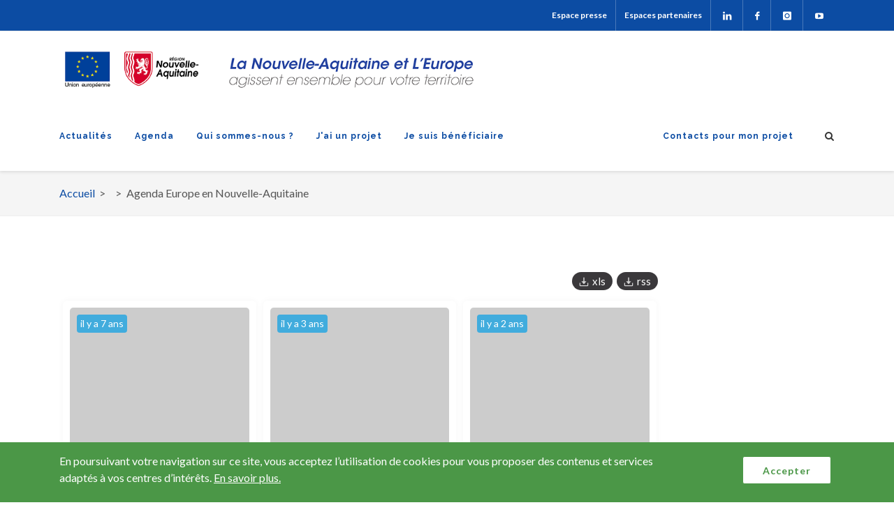

--- FILE ---
content_type: text/html; charset=UTF-8
request_url: https://www.europe-en-nouvelle-aquitaine.eu/fr/node/10963?search=Diversit%C3%A9&page=2
body_size: 9312
content:
<!DOCTYPE html>
<html lang="fr" dir="ltr" prefix="content: http://purl.org/rss/1.0/modules/content/  dc: http://purl.org/dc/terms/  foaf: http://xmlns.com/foaf/0.1/  og: http://ogp.me/ns#  rdfs: http://www.w3.org/2000/01/rdf-schema#  schema: http://schema.org/  sioc: http://rdfs.org/sioc/ns#  sioct: http://rdfs.org/sioc/types#  skos: http://www.w3.org/2004/02/skos/core#  xsd: http://www.w3.org/2001/XMLSchema# ">
  <head>
    <meta charset="utf-8" />
<meta name="HandheldFriendly" content="true" />
<meta name="MobileOptimized" content="width" />
<meta name="viewport" content="width=device-width, initial-scale=1.0" />
<meta property="article:modified_time" content="jeu 10/02/2022 - 18:22" />
<meta property="article:published_time" content="jeu 10/02/2022 - 18:22" />
<meta property="og:locale" content="fr_FR" />
<meta property="og:site_name" content="Europe" />
<meta property="og:title" content="Agenda Europe en Nouvelle-Aquitaine" />
<meta property="og:type" content="OpenAgenda" />
<meta property="og:url" content="https://www.europe-en-nouvelle-aquitaine.eu/fr/node/10963" />
<noscript><style>form.antibot * :not(.antibot-message) { display: none !important; }</style>
</noscript><link rel="icon" href="/sites/default/files/favicon.ico" type="image/vnd.microsoft.icon" />
<link rel="alternate" hreflang="fr" href="https://www.europe-en-nouvelle-aquitaine.eu/fr/node/10963" />
<link rel="canonical" href="https://www.europe-en-nouvelle-aquitaine.eu/fr/node/10963" />
<link rel="shortlink" href="https://www.europe-en-nouvelle-aquitaine.eu/fr/node/10963" />

    <link href="https://fonts.googleapis.com/css?family=Lato:300,400,400italic,600,700|Raleway:300,400,500,600,700|Crete+Round:400,400italic" rel="stylesheet" type="text/css" />
    <title>Agenda Europe en Nouvelle-Aquitaine | Europe</title>
    <link rel="stylesheet" media="all" href="/sites/default/files/css/css_FBws2-wIN1CzOpKUGBfw0PkZLvcULng8Saw08aHcCjE.css?delta=0&amp;language=fr&amp;theme=alpc_eu&amp;include=[base64]" />
<link rel="stylesheet" media="all" href="//cdn.jsdelivr.net/npm/bootstrap@5.2.3/dist/css/bootstrap.min.css" />
<link rel="stylesheet" media="all" href="/sites/default/files/css/css_WkQl5JOtyuqYOtOiwJ32X17Ws802KaX5fh3lBAae7PA.css?delta=2&amp;language=fr&amp;theme=alpc_eu&amp;include=[base64]" />
<link rel="stylesheet" media="all" href="/sites/default/files/css/css_c3VkKSFN2dgFennFKSX-wRdLuAGwtO97j9OFM3m054U.css?delta=3&amp;language=fr&amp;theme=alpc_eu&amp;include=[base64]" />

    
      <link rel="apple-touch-icon" sizes="57x57" href="/themes/custom/alpc_eu/images/favicon/apple-icon-57x57.png">
      <link rel="apple-touch-icon" sizes="60x60" href="/themes/custom/alpc_eu/images/favicon/apple-icon-60x60.png">
      <link rel="apple-touch-icon" sizes="72x72" href="/themes/custom/alpc_eu/images/favicon/apple-icon-72x72.png">
      <link rel="apple-touch-icon" sizes="76x76" href="/themes/custom/alpc_eu/images/favicon/apple-icon-76x76.png">
      <link rel="apple-touch-icon" sizes="114x114" href="/themes/custom/alpc_eu/images/favicon/apple-icon-114x114.png">
      <link rel="apple-touch-icon" sizes="120x120" href="/themes/custom/alpc_eu/images/favicon/apple-icon-120x120.png">
      <link rel="apple-touch-icon" sizes="144x144" href="/themes/custom/alpc_eu/images/favicon/apple-icon-144x144.png">
      <link rel="apple-touch-icon" sizes="152x152" href="/themes/custom/alpc_eu/images/favicon/apple-icon-152x152.png">
      <link rel="apple-touch-icon" sizes="180x180" href="/themes/custom/alpc_eu/images/favicon/apple-icon-180x180.png">
      <link rel="icon" type="image/png" sizes="192x192"  href="/themes/custom/alpc_eu/images/favicon/android-icon-192x192.png">
      <link rel="icon" type="image/png" sizes="32x32" href="/themes/custom/alpc_eu/images/favicon/favicon-32x32.png">
      <link rel="icon" type="image/png" sizes="96x96" href="/themes/custom/alpc_eu/images/favicon/favicon-96x96.png">
      <link rel="icon" type="image/png" sizes="16x16" href="/themes/custom/alpc_eu/images/favicon/favicon-16x16.png">
      <link rel="manifest" href="/themes/custom/alpc_eu/images/favicon/manifest.json">
      <meta name="msapplication-TileColor" content="#ffffff">
      <meta name="msapplication-TileImage" content="/themes/custom/alpc_eu/images/favicon/ms-icon-144x144.png">
      <meta name="msapplication-config" content="/themes/custom/alpc_eu/images/favicon/browserconfig.xml">
      <meta name="theme-color" content="#ffffff">
  </head>
      
  <body class="stretched not-logged-in path-node page-node-type-openagenda" no-transition>
      <!-- Google Tag Manager -->
    <noscript>
  <iframe src="//www.googletagmanager.com/ns.html?id=GTM-M29S359" height="0" width="0" style="display:none;visibility:hidden"></iframe>
</noscript>
<script>(function(w,d,s,l,i){w[l]=w[l]||[];w[l].push({'gtm.start':
new Date().getTime(),event:'gtm.js'});var f=d.getElementsByTagName(s)[0],
j=d.createElement(s),dl=l!='dataLayer'?'&l='+l:'';j.async=true;j.src=
'https://www.googletagmanager.com/gtm.js?id='+i+dl;f.parentNode.insertBefore(j,f);
})(window,document,'script','dataLayer','GTM-M29S359');
</script>
    <!-- End Google Tag Manager -->
    <div id="access-links">
      <a href="#primary-menu"  class="focusable"  tabindex="1">Aller à la navigation</a>
      <a href="#views-exposed-form-alpc-drupal-search-page-1"  class="focusable" tabindex="2">Aller à la recherche</a>
      <a href="#content"  class="focusable"  tabindex="3">Aller au contenu</a>
    </div>
      
    <div id="eu-cookie-compliance" style="display:none;z-index: 1001;" class="dark">
      <div class="popup-content container clearfix info">
        <div id="popup-text" class="col_four_fifth  topmargin-xs bottommargin-xs">
          En poursuivant votre navigation sur ce site, vous acceptez l’utilisation de cookies pour vous proposer des contenus et services adaptés à vos centres d’intérêts. <a href="/mentions-legales.html">En savoir plus.</a>
        </div>
        <div id="popup-buttons" class="col_one_fifth col_last topmargin-xs  bottommargin-xs tright">
          <a href="#" class="agree-button button button-rounded button-reveal button-white button-light tright">
            <i class="icon-ok"></i><span>Accepter</span>
          </a>
        </div>
      </div>
    </div>
  
    <div id="wrapper" class="clearfix">
      
        <div class="dialog-off-canvas-main-canvas" data-off-canvas-main-canvas>
    
<div id="top-bar" class="hidden-xs">
    <div class="container clearfix">
        <nav>
  
    
  

      <div class="top-links fright">
    <ul class="header_top_menu">
                      <li>
                      <a href="/espace-presse" target="_self" title="Accéder à l&#039;espace presse">Espace presse</a>

                </li>
                      <li>
                      <a href="/fr/espaces-partenaires.html" title="Accéder à votre espace partenaire" data-drupal-link-system-path="node/34">Espaces partenaires</a>

                </li>
                      <li>
                      <a title="" href="https://www.linkedin.com/company/europe-en-nouvelle-aquitaine/" class="social-icon si-borderless si-linkedin " target="" rel="">
                <i class="icon-linkedin"></i>
                <i class="icon-linkedin"></i>
            </a>

                </li>
                      <li>
                      <a title="Facebook" href="https://www.facebook.com/Europeennouvelleaquitaine/" class="social-icon si-borderless si-facebook " target="_blank" rel="">
                <i class="icon-facebook"></i>
                <i class="icon-facebook"></i>
            </a>

                </li>
                      <li>
                      <a title="Instagram" href="https://www.instagram.com/europenouvelleaquitaine/" class="social-icon si-borderless si-instagram " target="_blank" rel="">
                <i class="icon-instagram"></i>
                <i class="icon-instagram"></i>
            </a>

                </li>
                      <li>
                      <a title="Youtube" href="https://www.youtube.com/watch?v=ICPSaNcivS8&amp;list=PLkU2B3mt7SeltsUyvHqndfXif5UIaE89K" class="social-icon si-borderless si-youtube-play " target="_blank" rel="">
                <i class="icon-youtube-play"></i>
                <i class="icon-youtube-play"></i>
            </a>

                </li>
        </ul>
  </div>
  


</nav>
    </div>
</div>
<header id="header">
    <div id="header-wrap">
        <div class="container clearfix">
            <div class="inner">
                <div id="primary-menu-trigger"><i class="icon-reorder"></i></div>
                <div id="logo">
                    <a href="https://www.europe-en-nouvelle-aquitaine.eu/fr" class="main-logo">
                        <img src="/themes/custom/alpc_eu/images/logos/logo-v4.png" alt="ALPC Europe logo"/>
                        <img src="/themes/custom/alpc_eu/images/logos/logo-baseline.png" alt="ALPC Europe logo"/>
                    </a>
                </div>
                <nav id="primary-menu">
                  
    
        
    
<ul id="superfish-menu-principal-deroulant" class="menu sf-menu sf-menu-principal-deroulant sf-horizontal sf-style-none">
  
<li id="menu-principal-deroulant-menu-link-contentc22aaf08-fdd2-451f-a0f1-6d9291de7a90" class="sf-depth-1 sf-no-children"><a href="/fr/les-actualites.html" class="sf-depth-1">Actualités</a></li><li id="menu-principal-deroulant-agenda" class="sf-depth-1 sf-no-children"><a href="/fr/agenda-europe.html" class="sf-depth-1">Agenda</a></li><li id="menu-principal-deroulant-menu-link-content6975bed7-3d3e-4bcb-b0b7-09184a782aa6" class="sf-depth-1 menuparent"><a href="/fr/que-soutient-leurope-dans-ma-region.html" class="sf-depth-1 menuparent">Qui sommes-nous ?</a><ul><li id="menu-principal-deroulant-menu-link-content46f33ed9-9086-4d1f-8e3e-c904da3827a5" class="sf-depth-2 sf-no-children"><a href="/fr/leurope-en-nouvelle-aquitaine.html" class="sf-depth-2" title="L’Europe en Région">L’Europe en Nouvelle-Aquitaine</a></li><li id="menu-principal-deroulant-menu-link-content7dc624a2-ac3b-47c0-8b7a-332c849f6056" class="sf-depth-2 sf-no-children"><a href="/fr/le-bureau-de-representation-de-la-region-nouvelle-aquitaine-bruxelles.html" title="Bureau Europe à Bruxelles " class="sf-depth-2">Bureau Europe à Bruxelles </a></li></ul></li><li id="menu-principal-deroulant-menu-link-contente561be90-23c5-49c8-a085-5277ddc834a9" class="sf-depth-1 menuparent"><a href="/fr/un-projet.html" class="sf-depth-1 menuparent">J&#039;ai un projet</a><ul><li id="menu-principal-deroulant-menu-link-content761ce9eb-abba-427b-afc5-0246a19ec9e2" class="sf-depth-2 sf-no-children"><a href="/fr/aides-europeennes-regionales-par-thematiques.html" class="sf-depth-2">Aides européennes par thématiques</a></li><li id="menu-principal-deroulant-menu-link-content00881489-1f39-4a09-befc-fca0b575158d" class="sf-depth-2 sf-no-children"><a href="/fr/appels-a-projets.html" class="sf-depth-2">Appels à projets</a></li><li id="menu-principal-deroulant-menu-link-content66f1d1d2-6420-4ae5-af40-76e3d881a278" class="sf-depth-2 sf-no-children"><a href="/fr/le-depot-de-mon-dossier.html" class="sf-depth-2">Le dépôt de mon dossier</a></li><li id="menu-principal-deroulant-menu-link-content2582c394-d6b2-49fd-b5c0-ee28b54a399f" class="sf-depth-2 sf-no-children"><a href="/fr/les-autres-programmes-europeens.html" class="sf-depth-2" title="Les autres programmes">Autres programmes européens </a></li></ul></li><li id="menu-principal-deroulant-menu-link-content37776699-fc14-41ac-ab13-db20d41cc385" class="sf-depth-1 menuparent"><a href="/fr/je-suis-beneficiaire.html" class="sf-depth-1 menuparent">Je suis bénéficiaire</a><ul><li id="menu-principal-deroulant-menu-link-contentee97b134-8f17-4c54-b858-40dd177cabf4" class="sf-depth-2 sf-no-children"><a href="/fr/le-suivi-de-mon-dossier.html" class="sf-depth-2">Le suivi de mon dossier</a></li><li id="menu-principal-deroulant-menu-link-content5dbd27c8-0085-4bd6-a851-0b64ad146c69" class="sf-depth-2 sf-no-children"><a href="/fr/mes-obligations-de-communication.html" title="Obligations de communication " class="sf-depth-2">Obligations de communication </a></li></ul></li><li id="menu-principal-deroulant-menu-link-content19abded2-b2ef-498c-b705-a58fc7aee10d" class="sf-depth-1 sf-no-children"><a href="/fr/j-ai-un-projet.html" class="sf-depth-1">Contacts pour mon projet</a></li>
</ul>

<div id="top-search">
    <a href="#" id="top-search-trigger"><i class="icon-search3"></i><i class="icon-line-cross"></i></a>
    
        
    <form action="/fr/recherche" method="get" id="views-exposed-form-alpc-solr-search-page-1" accept-charset="UTF-8">
  <div  class="bottommargin-sm">
  <label for="edit-texte">Que recherchez-vous ?</label>

<input data-drupal-selector="edit-texte" type="text" id="edit-texte" name="texte" value="" size="30" maxlength="128" class="form-text form-control" placeholder="Rechercher une information, un projet, un fond européen, ..." />

</div><div data-drupal-selector="edit-actions" class="form-actions js-form-wrapper form-wrapper" id="edit-actions"><input data-drupal-selector="edit-submit-alpc-solr-search" type="submit" id="edit-submit-alpc-solr-search" value="Rechercher" class="button js-form-submit form-submit button button-rounded" /></div>


</form>

</div>

                </nav>
            </div>
        </div>
    </div>
</header>
<section id="page-title" class="page-title-mini">
    <div class="container clearfix">
      <div id="block-alpc-eu-breadcrumbs">
  
    
        <nav role="navigation" aria-labelledby="system-breadcrumb" id="breadcrumb">
    <h2 id="system-breadcrumb" class="visually-hidden">Fil d'Ariane</h2>
    <ol>
          <li>
                  <a href="/fr">Accueil</a>
              </li>
          <li>
                  <a href="/fr/node"></a>
              </li>
          <li>
                  Agenda Europe en Nouvelle-Aquitaine
              </li>
        </ol>
  </nav>

  </div>

    </div>
</section>
<section id="page-menu">
    <div id="page-menu-wrap">
        <div class="container clearfix">
            
        </div>
    </div>
</section>

<div id="content-top" class="section nomargin notopborder nobg nopadding">
    <div class="container clearfix">
        <div class="nobottommargin">
    <div data-drupal-messages-fallback class="hidden"></div>
</div>


    </div>
</div>
<main id="content">
    <div class="content-wrap">
        <div class="container clearfix">
            <div class="postcontent nobottommargin clearfix">
                <div id="block-alpc-eu-content">
  
    
      <article about="/fr/node/10963" class="entry clearfix">
    <div>
                


<div id="oa-agenda" class="oa-agenda">  <div id="oa-wrapper">
          <div class="wbg exports">
        <a
          role="button"
          href="https://openagenda.com/agendas/97589740/events.v2.xlsx?search=Diversit%C3%A9&amp;detailed=1">xls</a>
        <a
          role="button"
          href="https://openagenda.com/agendas/97589740/events.v2.rss?search=Diversit%C3%A9&amp;detailed=1">rss</a>
      </div>
        <ul class="oa-list oa-list--x3">
              <li class="oa-list__item">
          
<article id="event--15590851" class="oa-event oa-event--list">
  <div class="oa-event__wrapper">
    <header class="oa-event__header">
      <a href="/fr/node/10963/event/je-suis-europeen?oac=eyJpbmRleCI6MTAsInRvdGFsIjoxOCwiZmlsdGVycyI6eyJzZWFyY2giOiJEaXZlcnNpdFx1MDBlOSIsImRldGFpbGVkIjoxfX0="><div class="oa-event-thumbnail" style="background-image: url(https://cdn.openagenda.com/main/)"></div></a>
      <div class="oa-event-timing">il y a 7 ans</div>
              <div class="oa-event-location">Marmande</div>
            <div
        class="checkbox oa-event-favorite"
        data-oa-widget="favorites_15590851"
        data-oa-widget-params="{&quot;eventUid&quot;:&quot;15590851&quot;,&quot;name&quot;:&quot;favorite&quot;}">
        <span>Favorites: add or remove</span>
      </div>
    </header>
    <h2 class="oa-event-title"><a class="oa-event-permalink" href="/fr/node/10963/event/je-suis-europeen?oac=eyJpbmRleCI6MTAsInRvdGFsIjoxOCwiZmlsdGVycyI6eyJzZWFyY2giOiJEaXZlcnNpdFx1MDBlOSIsImRldGFpbGVkIjoxfX0=">&quot;Je suis Européen&quot;</a></h2>
    <div class="oa-event__content">
      <div class="oa-event-daterange">Samedi 26 mai 2018, 10h00, 11h00, 12h00, 13h00</div>
      <p class="oa-event-description oa-event-description--short">Stand sur la diversité des langues et cultures d&#039;Europe réalisé par les bibliothécaires et des SVE de différents pays.</p>
    </div>
  </div>
</article>

        </li>
              <li class="oa-list__item">
          
<article id="event--38788917" class="oa-event oa-event--list">
  <div class="oa-event__wrapper">
    <header class="oa-event__header">
      <a href="/fr/node/10963/event/leurope-sinvite-a-linstitut-du-travail-social-pierre-bourdieu-de-pau?oac=eyJpbmRleCI6MTEsInRvdGFsIjoxOCwiZmlsdGVycyI6eyJzZWFyY2giOiJEaXZlcnNpdFx1MDBlOSIsImRldGFpbGVkIjoxfX0="><div class="oa-event-thumbnail" style="background-image: url(https://cdn.openagenda.com/main/bae0f89185a74c048cee9c57ca5540d6.base.image.jpg)"></div></a>
      <div class="oa-event-timing">il y a 3 ans</div>
              <div class="oa-event-location">Pau</div>
            <div
        class="checkbox oa-event-favorite"
        data-oa-widget="favorites_38788917"
        data-oa-widget-params="{&quot;eventUid&quot;:&quot;38788917&quot;,&quot;name&quot;:&quot;favorite&quot;}">
        <span>Favorites: add or remove</span>
      </div>
    </header>
    <h2 class="oa-event-title"><a class="oa-event-permalink" href="/fr/node/10963/event/leurope-sinvite-a-linstitut-du-travail-social-pierre-bourdieu-de-pau?oac=eyJpbmRleCI6MTEsInRvdGFsIjoxOCwiZmlsdGVycyI6eyJzZWFyY2giOiJEaXZlcnNpdFx1MDBlOSIsImRldGFpbGVkIjoxfX0=">L&#039;Europe s&#039;invite à l&#039;Institut du Travail Social Pierre Bourdieu de Pau</a></h2>
    <div class="oa-event__content">
      <div class="oa-event-daterange">2 - 5 mai 2022</div>
      <p class="oa-event-description oa-event-description--short">Du 2 au 5 mai, une semaine pour parler de mobilité européenne et pour découvrir la diversité linguistique européenne !</p>
    </div>
  </div>
</article>

        </li>
              <li class="oa-list__item">
          
<article id="event--88710776" class="oa-event oa-event--list">
  <div class="oa-event__wrapper">
    <header class="oa-event__header">
      <a href="/fr/node/10963/event/decouvrons-leurope-au-lycee-wlerick?oac=eyJpbmRleCI6MTIsInRvdGFsIjoxOCwiZmlsdGVycyI6eyJzZWFyY2giOiJEaXZlcnNpdFx1MDBlOSIsImRldGFpbGVkIjoxfX0="><div class="oa-event-thumbnail"></div></a>
      <div class="oa-event-timing">il y a 2 ans</div>
              <div class="oa-event-location">Mont-de-Marsan</div>
            <div
        class="checkbox oa-event-favorite"
        data-oa-widget="favorites_88710776"
        data-oa-widget-params="{&quot;eventUid&quot;:&quot;88710776&quot;,&quot;name&quot;:&quot;favorite&quot;}">
        <span>Favorites: add or remove</span>
      </div>
    </header>
    <h2 class="oa-event-title"><a class="oa-event-permalink" href="/fr/node/10963/event/decouvrons-leurope-au-lycee-wlerick?oac=eyJpbmRleCI6MTIsInRvdGFsIjoxOCwiZmlsdGVycyI6eyJzZWFyY2giOiJEaXZlcnNpdFx1MDBlOSIsImRldGFpbGVkIjoxfX0=">Découvrons l&#039;Europe au Lycée Wlérick</a></h2>
    <div class="oa-event__content">
      <div class="oa-event-daterange">Jeudi 11 mai 2023, 09h00</div>
      <p class="oa-event-description oa-event-description--short">Un journée d&#039;animation pour permettre aux lycéens de mieux comprendre la construction européenne, les richesses et la diversité des pays qui la constitue.</p>
    </div>
  </div>
</article>

        </li>
              <li class="oa-list__item">
          
<article id="event--92798927" class="oa-event oa-event--list">
  <div class="oa-event__wrapper">
    <header class="oa-event__header">
      <a href="/fr/node/10963/event/1960482?oac=eyJpbmRleCI6MTMsInRvdGFsIjoxOCwiZmlsdGVycyI6eyJzZWFyY2giOiJEaXZlcnNpdFx1MDBlOSIsImRldGFpbGVkIjoxfX0="><div class="oa-event-thumbnail" style="background-image: url(https://cdn.openagenda.com/main/40b8efc6a4314de89efa9a4b77c743f4.base.image.jpg)"></div></a>
      <div class="oa-event-timing">il y a 8 mois</div>
              <div class="oa-event-location">Limoges</div>
            <div
        class="checkbox oa-event-favorite"
        data-oa-widget="favorites_92798927"
        data-oa-widget-params="{&quot;eventUid&quot;:&quot;92798927&quot;,&quot;name&quot;:&quot;favorite&quot;}">
        <span>Favorites: add or remove</span>
      </div>
    </header>
    <h2 class="oa-event-title"><a class="oa-event-permalink" href="/fr/node/10963/event/1960482?oac=eyJpbmRleCI6MTMsInRvdGFsIjoxOCwiZmlsdGVycyI6eyJzZWFyY2giOiJEaXZlcnNpdFx1MDBlOSIsImRldGFpbGVkIjoxfX0=">L&#039;Europe s&#039;invite à Limoges</a></h2>
    <div class="oa-event__content">
      <div class="oa-event-daterange">Jeudi 22 mai 2025, 18h00</div>
      <p class="oa-event-description oa-event-description--short">Envie de découvrir l&#039;Europe autrement ? Rejoignez-nous pour un afterwork convivial à Limoges ! Célébrons ensemble la diversité européenne à travers la culture et la gastronomie.</p>
    </div>
  </div>
</article>

        </li>
              <li class="oa-list__item">
          
<article id="event--96477157" class="oa-event oa-event--list">
  <div class="oa-event__wrapper">
    <header class="oa-event__header">
      <a href="/fr/node/10963/event/dipa-nouvelle-hessquitaine-presentation-des-dispositifs?oac=eyJpbmRleCI6MTQsInRvdGFsIjoxOCwiZmlsdGVycyI6eyJzZWFyY2giOiJEaXZlcnNpdFx1MDBlOSIsImRldGFpbGVkIjoxfX0="><div class="oa-event-thumbnail" style="background-image: url(https://cdn.openagenda.com/main/c6974858f34a4a3eb4804ca7f4133aae.base.image.jpg)"></div></a>
      <div class="oa-event-timing">il y a 7 mois</div>
              <div class="oa-event-location">Bordeaux</div>
            <div
        class="checkbox oa-event-favorite"
        data-oa-widget="favorites_96477157"
        data-oa-widget-params="{&quot;eventUid&quot;:&quot;96477157&quot;,&quot;name&quot;:&quot;favorite&quot;}">
        <span>Favorites: add or remove</span>
      </div>
    </header>
    <h2 class="oa-event-title"><a class="oa-event-permalink" href="/fr/node/10963/event/dipa-nouvelle-hessquitaine-presentation-des-dispositifs?oac=eyJpbmRleCI6MTQsInRvdGFsIjoxOCwiZmlsdGVycyI6eyJzZWFyY2giOiJEaXZlcnNpdFx1MDBlOSIsImRldGFpbGVkIjoxfX0=">DiPa Nouvelle-Hessquitaine : présentation des dispositifs</a></h2>
    <div class="oa-event__content">
      <div class="oa-event-daterange">Mardi 17 juin 2025, 14h00</div>
      <p class="oa-event-description oa-event-description--short">Le réseau DiPa Nouvelle-Hessquitaine vise à faire vivre la stratégie Diversité et Participation de l&#039;OFAJ entre la région Nouvelle-Aquitaine en France et le land de Hesse en Allemagne.</p>
    </div>
  </div>
</article>

        </li>
          </ul>
    
  <nav class="clearfix text-align-center col_full col_last">
    <h4 id="pagination-heading" class="visually-hidden">Pagination</h4>
    <ul class="pagination">

                    <li class="pager__item pager__item--previous">
          <a href="?search=Diversit%C3%A9&amp;page=1" title="Aller à la page précédente" rel="prev">
            <span class="visually-hidden">Page précédente</span>
            <span aria-hidden="true">‹ Précédent</span>
          </a>
        </li>
      
                    <li class="pager__item">
                                          <a href="?search=Diversit%C3%A9&amp;page=0" title="Aller à la page 1">
            <span class="visually-hidden">
              Page
            </span>1</a>
        </li>
              <li class="pager__item">
                                          <a href="?search=Diversit%C3%A9&amp;page=1" title="Aller à la page 2">
            <span class="visually-hidden">
              Page
            </span>2</a>
        </li>
              <li class="pager__item active">
                                          <a href="?search=Diversit%C3%A9&amp;page=2" title="Page actuelle" aria-current="page">
            <span class="visually-hidden">
              Page actuelle
            </span>3</a>
        </li>
              <li class="pager__item">
                                          <a href="?search=Diversit%C3%A9&amp;page=3" title="Aller à la page 4">
            <span class="visually-hidden">
              Page
            </span>4</a>
        </li>
      
                    <li class="pager__item pager__item--next">
          <a href="?search=Diversit%C3%A9&amp;page=3" title="Aller à la page suivante" rel="next">
            <span class="visually-hidden">Page suivante</span>
            <span aria-hidden="true">Suivant ›</span>
          </a>
        </li>
      
    </ul>
  </nav>

  </div>
</div>
    </div>




</article>

  </div>

            </div>
            <div class="sidebar nobottommargin col_last">
                <div class="sidebar-widgets-wrap">
                    
                </div>
            </div>
        </div>
    </div>
</main>






<footer id="footer" class="dark">
    <div class="container">
        <div class="footer-widgets-wrap clearfix">
                <div class="col_one_third">
        <div class="widget clearfix">
              
            <h4>J&#039;ai un projet</h4>
            
            




    
      <div class="bottommargin-sm widget_links">
        <ul>
         
            <li>
                <a href="/fr/th%C3%A9matique/vous-avez-un-projet-innovant-ou-competitif.html" title="Innovation et compétivité" data-drupal-link-system-path="node/114">Innovation et compétivité</a>
            </li>
         
            <li>
                <a href="/fr/th%C3%A9matique/vous-avez-un-projet-qui-concerne-la-formation-l-insertion-ou-lemploi.html" title="Formation et insertion" data-drupal-link-system-path="node/115">Formation et insertion</a>
            </li>
         
            <li>
                <a href="/fr/th%C3%A9matique/vous-avez-un-projet-concernant-le-numerique.html" title="Numérique et très haut débit" data-drupal-link-system-path="node/108">Numérique et très haut débit</a>
            </li>
         
            <li>
                <a href="/fr/th%C3%A9matique/vous-avez-un-projet-concernant-la-transition-energetique-et-ecologique.html" title="Énergie et environnement" data-drupal-link-system-path="node/116">Énergie et environnement</a>
            </li>
         
            <li>
                <a href="/fr/th%C3%A9matique/vous-avez-un-projet-de-developpement-des-territoires.html" title="Urbain et Rural" data-drupal-link-system-path="node/120">Urbain et Rural</a>
            </li>
         
            <li>
                <a href="https://www.europe-en-nouvelle-aquitaine.eu/fr/th%C3%A9matique/peche-et-aquaculture.html-0" title="Pêche et aquaculture">Pêche et aquaculture</a>
            </li>
         
            <li>
                <a href="/fr/th%C3%A9matique/cooperation-territoriale-europeenne.html" title="International/Coopération" data-drupal-link-system-path="node/119">Coopération Territoriale Européenne</a>
            </li>
                </ul>
    </div>
  



              
        </div>
    </div>


<div class="col_one_third block-content">
    <div class="widget clearfix">
        




    
          <p class="">
        <a href="/fr/j-ai-un-projet.html" target="_blank" title="J&#039;ai un projet" class="button button-rounded button-small normargin" data-drupal-link-system-path="j-ai-un-projet.html">Contact pour mon projet</a>
    </p>
    <h4>Je suis bénéficiaire</h4>
    <div class="widget_links">
        <ul>
         
            <li>
                <a href="/fr/mes-obligations-de-communication.html" title="Mes obligations de communication" data-drupal-link-system-path="node/5656">Mes obligations de communication</a>
            </li>
         
            <li>
                <a href="/fr/le-suivi-de-mon-dossier.html" title="Appels à projets" data-drupal-link-system-path="node/5655">Le suivi de mon dossier</a>
            </li>
         
            <li>
                <a href="/fr/faq" title="Foire aux questions - FAQ">Foire aux questions - FAQ</a>
            </li>
                </ul>
    </div>
  



          
    </div>
</div>

<div class="col_one_third block-content col_last">
    <div class="widget clearfix">
       
        <h5>Abonnez-vous à la lettre d&#039;information du bureau Europe à Bruxelles</h5>
        <div>
                <div>
<form class="webform-submission-alpc-newsletter-form webform-submission-form js-webform-details-toggle webform-details-toggle contextual-region bottommargin" data-drupal-selector="webform-submission-alpc-newsletter-node-7-add-form" action="/fr" method="post" id="webform-submission-alpc-newsletter-node-7-add-form" accept-charset="UTF-8" data-drupal-form-fields="edit-alpc-newsletter-email,edit-submit--2">
<div class="input-group divcenter">
<input aria-required="true" class="form-control  email" data-drupal-selector="edit-alpc-newsletter-email" id="edit-alpc-newsletter-email" name="alpc_newsletter_email" placeholder="Saisir votre e-mail" type="email">
        <span class="input-group-btn">
<input class="btn btn-success webform-button--submit js-form-submit form-submit" data-drupal-selector="edit-submit" type="submit" id="edit-submit--2" name="op" value="S'abonner">
        </span>
    </div>
<input data-drupal-selector="form-jxdt2jcrlbnknzifbr1ygvelbzmaba2fmp-iemdotmk" type="hidden" name="form_build_id" value="form-JXdT2jcRLbnKnziFbR1YGvElBzmaBa2Fmp-IeMDOTMk" class="form-control">
<input data-drupal-selector="edit-webform-submission-alpc-newsletter-node-7-add-form" type="hidden" name="form_id" value="webform_submission_alpc_newsletter_node_7_add_form" class="form-control">
<div data-contextual-id="webform:webform=alpc_newsletter:langcode=fr" class="contextual" role="form"></div>
</form>
</div>

    </div>




        
        
        
                




    
      <div class="widget_links">
        <ul>
         
            <li>
                <a href="/fr/lettre-dinformation-du-bureau-europe-bruxelles.html" title="Lettre d&#039;information du bureau Europe à Bruxelles" data-drupal-link-system-path="node/4618">Lettre d&#039;information du bureau Europe à Bruxelles</a>
            </li>
         
            <li>
                <a href="/fr/espace-partenaires" title="Espace partenaires">Espace partenaires</a>
            </li>
         
            <li>
                <a href="/fr/espace-presse" title="Espace presse">Espace presse</a>
            </li>
         
            <li>
                <a href="/fr/accueil/mediatheque.html" title="Médiathèque">Médiathèque</a>
            </li>
         
            <li>
                <a href="/fr/charte-des-droits-fondamentaux.html" data-drupal-link-system-path="node/11466">Charte des droits fondamentaux</a>
            </li>
         
            <li>
                <a href="/fr/retour-sur-la-programmation-2014-2020.html" data-drupal-link-system-path="node/11456">Retour sur la programmation 2014-2020</a>
            </li>
         
            <li>
                <a href="/fr/projets-europeens.html" target="_blank" title="Projets européens" data-drupal-link-system-path="node/4217">Liste des projets soutenus</a>
            </li>
         
            <li>
                <a href="/fr/le-joli-mois-de-leurope.html" title="Le Joli mois de l&#039;Europe" data-drupal-link-system-path="node/11280">Le Joli mois de l&#039;Europe</a>
            </li>
                </ul>
    </div>
  



       
          
    </div>
    
</div>

        </div>
    </div>
    <div id="copyrights">
        <div class="container clearfix">
            <div class="col_last text-center">
    <div class="clearfix">
        <div class="copyrights-menu copyright-links nobottommargin">
            
                        
                        <a href="/fr/contact/service-communication-des-fonds-europeens.html" data-drupal-link-system-path="node/11597">Contactez-nous</a>
                <a href="/fr/sitemap" target="" data-drupal-link-system-path="sitemap">Plan du site</a>
                <a href="/fr/mentions-legales.html" target="" rel="nofollow" data-drupal-link-system-path="node/1">Mentions légales</a>
                <a href="/fr/accessibilite" title="Déclaration d&#039;accessibilité" data-drupal-link-system-path="node/11506">Accessibilité : non conforme</a>
                <a href="/fr/donnees-personnelles.html" data-drupal-link-system-path="node/10961">Données personnelles</a>
                <a href="/fr/rss.xml" class="social-icon si-borderless si-text-color si-small si-rss">
                <i class="icon-rss"></i>
                <i class="icon-rss"></i>
              </a>
    
        </div>
    </div>
</div><div id="block-phrasepieddepage">
  
    
      <div>
                <p class="text-align-center"><em>Ce site a été financé avec le soutien de l’Union européenne</em></p>
    </div>




  </div>

        </div>
    </div>
</footer>

  </div>

      
    </div>

    <div id="gotoTop" class="icon-angle-up"></div>
    <script type="application/json" data-drupal-selector="drupal-settings-json">{"path":{"baseUrl":"\/","pathPrefix":"fr\/","currentPath":"node\/10963","currentPathIsAdmin":false,"isFront":false,"currentLanguage":"fr","currentQuery":{"page":"2","search":"Diversit\u00e9"}},"pluralDelimiter":"\u0003","suppressDeprecationErrors":true,"ajaxPageState":{"libraries":"[base64]","theme":"alpc_eu","theme_token":null},"ajaxTrustedUrl":{"\/fr\/recherche":true},"openagenda":{"nid":"10963","lang":"fr","ajaxUrl":"\/openagenda\/10963\/ajax","filtersUrl":"\/node\/10963\/filters"},"superfish":{"superfish-menu-principal-deroulant":{"id":"superfish-menu-principal-deroulant","sf":{"animation":{"opacity":"show","height":"show"},"speed":"fast"},"plugins":{"touchscreen":{"mode":"always_active"},"smallscreen":{"mode":"window_width","accordionButton":0,"expandText":"D\u00e9plier","collapseText":"Replier","title":"Menu principal d\u00e9roulant"},"supposition":true,"supersubs":true}}},"user":{"uid":0,"permissionsHash":"ec88b93ed86aae89ec8ea55b00f8aacfd5d9a13e8936855d05a4c2dc02dadc73"}}</script>
<script src="/sites/default/files/js/js_M_VDAFHMYJxbOGLfY18wiPK2WnErseljiBaheQNxONA.js?scope=footer&amp;delta=0&amp;language=fr&amp;theme=alpc_eu&amp;include=[base64]"></script>
<script src="//unpkg.com/@openagenda/react-filters@2.8.4/dist/main.js"></script>
<script src="/sites/default/files/js/js__DcC5ENNnR_Ma2GftzFzZFZx4odkW9qzeSMSxuHOAZ4.js?scope=footer&amp;delta=2&amp;language=fr&amp;theme=alpc_eu&amp;include=[base64]"></script>

  </body>
</html>


--- FILE ---
content_type: text/css
request_url: https://www.europe-en-nouvelle-aquitaine.eu/sites/default/files/css/css_WkQl5JOtyuqYOtOiwJ32X17Ws802KaX5fh3lBAae7PA.css?delta=2&language=fr&theme=alpc_eu&include=eJx1kOEOwiAMhF8I4ZFIhZtDCyWUme3txc1EY_Rf-13v0hxxDX4S6Wie5SI-oyyOflGbMl3AqdzMrs-gOPQu9cP0Bb89KiERDykm8jpTg_vDbR1Go5t2ZHcmhQmMO1psUl2QnKWctG8MPZLxegCLCTJiY1sqsaUrrUYqykgrkdx7tLvbHsufkwYKfUo8elBzRn_2gbWKIvoXduMSjdjoUtGmpLNLJfUHd3qHLQ
body_size: 831
content:
/* @license GPL-2.0-or-later https://www.drupal.org/licensing/faq */
.footer_logo_menu_small{width:20px;height:20px;}.footer_logo_menu_medium{width:30px;height:30px;}.footer_logo_menu_large{width:40px;height:40px;}.footer_logo_menu{display:flex;margin:60px 0;align-items:center;}.footer_logo_menu li{display:inline-block;flex:auto;text-align:center;}@media screen and (min-width:480px) and (max-width:770px){.footer_logo_menu{flex-direction:row;flex-wrap:wrap;}.footer_logo_menu li{width:calc(100% / 3);padding:3em;}}@media screen and (max-width:480px){.footer_logo_menu{flex-direction:row;flex-wrap:wrap;}.footer_logo_menu li{width:calc(100% / 2);padding:2em;}}
.header_top_menu_small{width:20px;height:20px;}.header_top_menu_medium{width:30px;height:30px;}.alpc_header_top_menu_icons_select{float:left;margin-right:15px;}.alpc_header_top_menu_icons_select + .ajax-progress{float:left;margin-right:15px;}.alpc_header_top_menu_see_icon{background-color:#0C4CA3;color:#FFFFFF;display:inline-block;margin:0;text-align:center;width:0;position:relative;top:-8px;height:0;}.alpc_header_top_menu_see_icon.default{padding:5px;width:30px;height:20px;}.alpc_header_top_menu_format_select div.js-form-item.form-item{float:left;}.alpc_header_top_menu_format_select div.js-form-item.form-item label{margin-right:15px;}.alpc_header_top_menu_format_select + div.alpc_header_top_menu_format_select_suffix{clear:left;}.alpc_header_top_menu_see_icon + div div[id^="ajax-wrapper"] div.form-item-alpc-header-top-menu-logo-menu-upload,.alpc_header_top_menu_see_icon + div[id^="ajax-wrapper"] div.form-item-alpc-header-top-menu-logo-menu-upload{display:block;}#edit-attributes{margin-top:30px;}.alpc_header_top_menu_red{color:#EE0000;font-size:16px;}.top-links .header_top_menu li a i:first-child{text-indent:4px;line-height:45px;}.top-links .header_top_menu li a i:last-child{text-indent:4px;line-height:30px;}.top-links .header_top_menu > li > a.social-icon{margin-right:0;width:100%;}
#block-socialsharingblock{margin-top:10px;}#forward-email-form span.required{color:#EE0000;font-size:16px;}.social-media-sharing > ul > li:first-child{margin-left:30px}#forward-email-form textarea.form-textarea{height:145px!important;}
.bef-exposed-form .form--inline .form-item{float:none;}.bef-exposed-form .form--inline > .form-item,.bef-exposed-form .form--inline .js-form-wrapper > .form-item{float:left;}.bef-exposed-form .form--inline .bef--secondary{clear:left;}.bef-exposed-form .noUi-vertical{height:150px;}


--- FILE ---
content_type: image/svg+xml
request_url: https://www.europe-en-nouvelle-aquitaine.eu/modules/contrib/openagenda/assets/img/download.svg
body_size: 581
content:
<?xml version="1.0" encoding="utf-8"?>
<!-- Generator: Adobe Illustrator 23.0.2, SVG Export Plug-In . SVG Version: 6.00 Build 0)  -->
<svg version="1.1" id="Calque_1" xmlns="http://www.w3.org/2000/svg" xmlns:xlink="http://www.w3.org/1999/xlink" x="0px" y="0px"
	 viewBox="0 0 20 20" style="enable-background:new 0 0 20 20;" xml:space="preserve">
<style type="text/css">
	.st0{opacity:0.78;fill:#FFFFFF;}
</style>
<title>download</title>
<path class="st0" d="M17,12v5H3v-5H1v5c0,1.1,0.9,2,2,2h14c1.1,0,2-0.9,2-2v-5H17z"/>
<path class="st0" d="M10,15l5-6h-4V1H9v8H5L10,15z"/>
</svg>


--- FILE ---
content_type: image/svg+xml
request_url: https://www.europe-en-nouvelle-aquitaine.eu/modules/contrib/openagenda/assets/img/marker-white.svg
body_size: 705
content:
<?xml version="1.0" encoding="utf-8"?>
<!-- Generator: Adobe Illustrator 23.0.2, SVG Export Plug-In . SVG Version: 6.00 Build 0)  -->
<svg version="1.1" id="Layer_1" xmlns="http://www.w3.org/2000/svg" xmlns:xlink="http://www.w3.org/1999/xlink" x="0px" y="0px"
	 viewBox="0 0 365 511" style="enable-background:new 0 0 365 511;" xml:space="preserve">
<style type="text/css">
	.st0{fill:#FFFFFF;}
</style>
<g>
	<path class="st0" d="M183,510c0,0.1,0.2,0,0.2,0s180.3-226.8,180.3-317.7C363.5,58.4,272.1,0.2,183,0C93.9,0.2,2.5,58.4,2.5,192.3
		C2.5,283.2,182.9,510,182.9,510H183z M120.5,184.7c0-34.6,28-62.6,62.6-62.6s62.6,28,62.6,62.6s-28.1,62.6-62.7,62.6
		C148.5,247.2,120.5,219.2,120.5,184.7z"/>
</g>
</svg>
